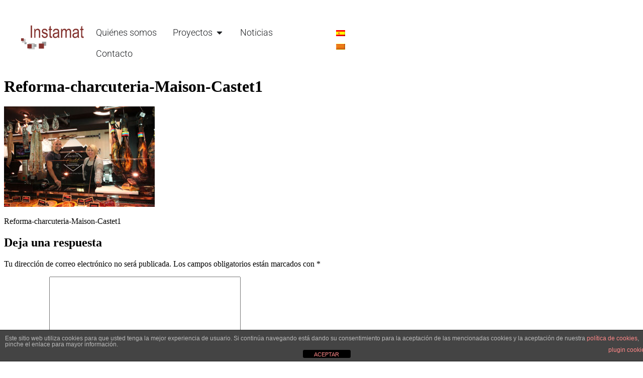

--- FILE ---
content_type: text/css
request_url: https://instamat.com/wp-content/uploads/elementor/css/post-2772.css?ver=1768967093
body_size: 1373
content:
.elementor-2772 .elementor-element.elementor-element-7260a30{--display:flex;--flex-direction:row;--container-widget-width:initial;--container-widget-height:100%;--container-widget-flex-grow:1;--container-widget-align-self:stretch;--flex-wrap-mobile:wrap;--padding-top:0%;--padding-bottom:0%;--padding-left:0%;--padding-right:0%;--z-index:99;}.elementor-2772 .elementor-element.elementor-element-7260a30.e-con{--order:-99999 /* order start hack */;}.elementor-2772 .elementor-element.elementor-element-2749027{--display:flex;--flex-direction:row;--container-widget-width:calc( ( 1 - var( --container-widget-flex-grow ) ) * 100% );--container-widget-height:100%;--container-widget-flex-grow:1;--container-widget-align-self:stretch;--flex-wrap-mobile:wrap;--align-items:center;--padding-top:1%;--padding-bottom:2%;--padding-left:2%;--padding-right:2%;}.elementor-widget-theme-site-logo .widget-image-caption{color:var( --e-global-color-text );font-family:var( --e-global-typography-text-font-family ), Sans-serif;font-weight:var( --e-global-typography-text-font-weight );}.elementor-2772 .elementor-element.elementor-element-761cf7c{width:var( --container-widget-width, 20% );max-width:20%;--container-widget-width:20%;--container-widget-flex-grow:0;text-align:start;}.elementor-2772 .elementor-element.elementor-element-761cf7c.elementor-element{--flex-grow:0;--flex-shrink:0;}.elementor-2772 .elementor-element.elementor-element-761cf7c img{width:100%;}.elementor-widget-mega-menu > .elementor-widget-container > .e-n-menu > .e-n-menu-wrapper > .e-n-menu-heading > .e-n-menu-item > .e-n-menu-title, .elementor-widget-mega-menu > .elementor-widget-container > .e-n-menu > .e-n-menu-wrapper > .e-n-menu-heading > .e-n-menu-item > .e-n-menu-title > .e-n-menu-title-container, .elementor-widget-mega-menu > .elementor-widget-container > .e-n-menu > .e-n-menu-wrapper > .e-n-menu-heading > .e-n-menu-item > .e-n-menu-title > .e-n-menu-title-container > span{font-family:var( --e-global-typography-accent-font-family ), Sans-serif;font-weight:var( --e-global-typography-accent-font-weight );}.elementor-widget-mega-menu{--n-menu-divider-color:var( --e-global-color-text );}.elementor-2772 .elementor-element.elementor-element-8f5fce2{--display:flex;}.elementor-2772 .elementor-element.elementor-element-9e32579{--display:flex;--flex-direction:row;--container-widget-width:initial;--container-widget-height:100%;--container-widget-flex-grow:1;--container-widget-align-self:stretch;--flex-wrap-mobile:wrap;--justify-content:center;}.elementor-2772 .elementor-element.elementor-element-9e32579:not(.elementor-motion-effects-element-type-background), .elementor-2772 .elementor-element.elementor-element-9e32579 > .elementor-motion-effects-container > .elementor-motion-effects-layer{background-color:#FFFFFF00;}.elementor-widget-heading .elementor-heading-title{font-family:var( --e-global-typography-primary-font-family ), Sans-serif;font-weight:var( --e-global-typography-primary-font-weight );color:var( --e-global-color-primary );}.elementor-2772 .elementor-element.elementor-element-1345e94 .elementor-heading-title{font-family:"Roboto", Sans-serif;font-size:1rem;font-weight:300;}.elementor-2772 .elementor-element.elementor-element-1771ed2 .elementor-heading-title{font-family:"Roboto", Sans-serif;font-size:1rem;font-weight:300;}.elementor-2772 .elementor-element.elementor-element-a44ad9f .elementor-heading-title{font-family:"Roboto", Sans-serif;font-size:1rem;font-weight:300;}.elementor-2772 .elementor-element.elementor-element-1e2bb9b{--display:flex;}.elementor-2772 .elementor-element.elementor-element-320c84e{--display:flex;}.elementor-2772 .elementor-element.elementor-element-43ea9ee{--n-menu-dropdown-content-max-width:fit-content;--n-menu-heading-wrap:wrap;--n-menu-heading-overflow-x:initial;--n-menu-title-distance-from-content:2px;--n-menu-toggle-icon-wrapper-animation-duration:500ms;--n-menu-title-font-size:1.1rem;--n-menu-title-transition:300ms;--n-menu-icon-size:16px;--n-menu-toggle-icon-size:20px;--n-menu-toggle-icon-hover-duration:500ms;--n-menu-toggle-icon-distance-from-dropdown:0px;}.elementor-2772 .elementor-element.elementor-element-43ea9ee > .elementor-widget-container > .e-n-menu > .e-n-menu-wrapper > .e-n-menu-heading > .e-n-menu-item > .e-n-menu-title, .elementor-2772 .elementor-element.elementor-element-43ea9ee > .elementor-widget-container > .e-n-menu > .e-n-menu-wrapper > .e-n-menu-heading > .e-n-menu-item > .e-n-menu-title > .e-n-menu-title-container, .elementor-2772 .elementor-element.elementor-element-43ea9ee > .elementor-widget-container > .e-n-menu > .e-n-menu-wrapper > .e-n-menu-heading > .e-n-menu-item > .e-n-menu-title > .e-n-menu-title-container > span{font-family:"Roboto", Sans-serif;font-weight:300;}.elementor-2772 .elementor-element.elementor-element-43ea9ee {--n-menu-title-color-hover:var( --e-global-color-accent );--n-menu-title-color-active:var( --e-global-color-accent );}.elementor-widget-wpml-language-switcher .wpml-elementor-ls .wpml-ls-item .wpml-ls-link, 
					.elementor-widget-wpml-language-switcher .wpml-elementor-ls .wpml-ls-legacy-dropdown a{color:var( --e-global-color-text );}.elementor-widget-wpml-language-switcher .wpml-elementor-ls .wpml-ls-legacy-dropdown a:hover,
					.elementor-widget-wpml-language-switcher .wpml-elementor-ls .wpml-ls-legacy-dropdown a:focus,
					.elementor-widget-wpml-language-switcher .wpml-elementor-ls .wpml-ls-legacy-dropdown .wpml-ls-current-language:hover>a,
					.elementor-widget-wpml-language-switcher .wpml-elementor-ls .wpml-ls-item .wpml-ls-link:hover,
					.elementor-widget-wpml-language-switcher .wpml-elementor-ls .wpml-ls-item .wpml-ls-link.wpml-ls-link__active,
					.elementor-widget-wpml-language-switcher .wpml-elementor-ls .wpml-ls-item .wpml-ls-link.highlighted,
					.elementor-widget-wpml-language-switcher .wpml-elementor-ls .wpml-ls-item .wpml-ls-link:focus{color:var( --e-global-color-accent );}.elementor-widget-wpml-language-switcher .wpml-elementor-ls .wpml-ls-statics-post_translations{color:var( --e-global-color-text );}.elementor-2772 .elementor-element.elementor-element-fee9eb7{--display:flex;--flex-direction:row;--container-widget-width:initial;--container-widget-height:100%;--container-widget-flex-grow:1;--container-widget-align-self:stretch;--flex-wrap-mobile:wrap;--padding-top:0%;--padding-bottom:0%;--padding-left:0%;--padding-right:0%;--z-index:99;}.elementor-2772 .elementor-element.elementor-element-79ac641{--display:flex;--flex-direction:row;--container-widget-width:calc( ( 1 - var( --container-widget-flex-grow ) ) * 100% );--container-widget-height:100%;--container-widget-flex-grow:1;--container-widget-align-self:stretch;--flex-wrap-mobile:wrap;--align-items:center;--padding-top:2%;--padding-bottom:3%;--padding-left:2%;--padding-right:2%;}.elementor-2772 .elementor-element.elementor-element-b0cd746{width:var( --container-widget-width, 20% );max-width:20%;--container-widget-width:20%;--container-widget-flex-grow:0;text-align:start;}.elementor-2772 .elementor-element.elementor-element-b0cd746.elementor-element{--flex-grow:0;--flex-shrink:0;}.elementor-2772 .elementor-element.elementor-element-b0cd746 img{width:70%;}.elementor-2772 .elementor-element.elementor-element-5aff3fe{--display:flex;}.elementor-2772 .elementor-element.elementor-element-39be9ef{--display:flex;}.elementor-2772 .elementor-element.elementor-element-93be33e{--display:flex;--flex-direction:row;--container-widget-width:initial;--container-widget-height:100%;--container-widget-flex-grow:1;--container-widget-align-self:stretch;--flex-wrap-mobile:wrap;--justify-content:center;}.elementor-2772 .elementor-element.elementor-element-93be33e:not(.elementor-motion-effects-element-type-background), .elementor-2772 .elementor-element.elementor-element-93be33e > .elementor-motion-effects-container > .elementor-motion-effects-layer{background-color:#FFFFFFE3;}.elementor-2772 .elementor-element.elementor-element-2c89041 .elementor-heading-title{font-family:"Roboto", Sans-serif;font-size:1rem;font-weight:300;}.elementor-2772 .elementor-element.elementor-element-b247e03 .elementor-heading-title{font-family:"Roboto", Sans-serif;font-size:1rem;font-weight:300;}.elementor-2772 .elementor-element.elementor-element-3291c55 .elementor-heading-title{font-family:"Roboto", Sans-serif;font-size:1rem;font-weight:300;}.elementor-2772 .elementor-element.elementor-element-bbfe4f4{--display:flex;}.elementor-2772 .elementor-element.elementor-element-fe7c4ae{--display:flex;}.elementor-2772 .elementor-element.elementor-element-19b671a{--n-menu-dropdown-content-max-width:initial;--n-menu-heading-wrap:wrap;--n-menu-heading-overflow-x:initial;--n-menu-title-distance-from-content:2px;--n-menu-toggle-icon-wrapper-animation-duration:500ms;--n-menu-title-font-size:1.1rem;--n-menu-title-transition:300ms;--n-menu-icon-size:16px;--n-menu-toggle-icon-size:20px;--n-menu-toggle-icon-hover-duration:500ms;--n-menu-toggle-icon-distance-from-dropdown:0px;}.elementor-2772 .elementor-element.elementor-element-19b671a > .elementor-widget-container > .e-n-menu > .e-n-menu-wrapper > .e-n-menu-heading > .e-n-menu-item > .e-n-menu-title, .elementor-2772 .elementor-element.elementor-element-19b671a > .elementor-widget-container > .e-n-menu > .e-n-menu-wrapper > .e-n-menu-heading > .e-n-menu-item > .e-n-menu-title > .e-n-menu-title-container, .elementor-2772 .elementor-element.elementor-element-19b671a > .elementor-widget-container > .e-n-menu > .e-n-menu-wrapper > .e-n-menu-heading > .e-n-menu-item > .e-n-menu-title > .e-n-menu-title-container > span{font-family:"Roboto", Sans-serif;font-weight:300;}.elementor-2772 .elementor-element.elementor-element-19b671a {--n-menu-title-color-hover:var( --e-global-color-accent );--n-menu-title-color-active:var( --e-global-color-accent );}.elementor-theme-builder-content-area{height:400px;}.elementor-location-header:before, .elementor-location-footer:before{content:"";display:table;clear:both;}@media(max-width:767px){.elementor-2772 .elementor-element.elementor-element-9e32579{--align-items:center;--container-widget-width:calc( ( 1 - var( --container-widget-flex-grow ) ) * 100% );}.elementor-2772 .elementor-element.elementor-element-43ea9ee{--n-menu-title-distance-from-content:0px;--n-menu-dropdown-indicator-size:20px;--n-menu-dropdown-indicator-space:10px;--n-menu-toggle-icon-distance-from-dropdown:5px;}.elementor-2772 .elementor-element.elementor-element-fee9eb7{--margin-top:0px;--margin-bottom:0px;--margin-left:0px;--margin-right:0px;}.elementor-2772 .elementor-element.elementor-element-79ac641{--margin-top:0%;--margin-bottom:3%;--margin-left:3%;--margin-right:3%;--padding-top:2%;--padding-bottom:2%;--padding-left:3%;--padding-right:3%;}.elementor-2772 .elementor-element.elementor-element-b0cd746{--container-widget-width:121px;--container-widget-flex-grow:0;width:var( --container-widget-width, 121px );max-width:121px;}.elementor-2772 .elementor-element.elementor-element-b0cd746 img{width:100%;}.elementor-2772 .elementor-element.elementor-element-93be33e{--align-items:center;--container-widget-width:calc( ( 1 - var( --container-widget-flex-grow ) ) * 100% );}.elementor-2772 .elementor-element.elementor-element-19b671a{--n-menu-title-distance-from-content:0px;--n-menu-dropdown-indicator-size:20px;--n-menu-dropdown-indicator-space:10px;--n-menu-toggle-icon-distance-from-dropdown:5px;}}@media(min-width:768px){.elementor-2772 .elementor-element.elementor-element-7260a30{--content-width:1600px;}.elementor-2772 .elementor-element.elementor-element-2749027{--width:60%;}}@media(max-width:1024px) and (min-width:768px){.elementor-2772 .elementor-element.elementor-element-2749027{--width:100%;}}/* Start custom CSS */.glass-card {
  background: rgba(255, 255, 255, 0.1);
  border-radius: 10px;
  backdrop-filter: blur(10px);
  -webkit-backdrop-filter: blur(10px);
  border: 1px solid rgba(255, 255, 255, 0.2);
  display: flex;
}/* End custom CSS */

--- FILE ---
content_type: text/css
request_url: https://instamat.com/wp-content/uploads/elementor/css/post-2755.css?ver=1768967093
body_size: 849
content:
.elementor-2755 .elementor-element.elementor-element-41cfa0d{--display:flex;--flex-direction:column;--container-widget-width:calc( ( 1 - var( --container-widget-flex-grow ) ) * 100% );--container-widget-height:initial;--container-widget-flex-grow:0;--container-widget-align-self:initial;--flex-wrap-mobile:wrap;--justify-content:center;--align-items:center;border-style:solid;--border-style:solid;border-width:1px 0px 0px 0px;--border-top-width:1px;--border-right-width:0px;--border-bottom-width:0px;--border-left-width:0px;border-color:#BDBDBD;--border-color:#BDBDBD;--margin-top:0px;--margin-bottom:0px;--margin-left:0px;--margin-right:0px;--padding-top:05%;--padding-bottom:3%;--padding-left:0%;--padding-right:0%;}.elementor-2755 .elementor-element.elementor-element-41cfa0d:not(.elementor-motion-effects-element-type-background), .elementor-2755 .elementor-element.elementor-element-41cfa0d > .elementor-motion-effects-container > .elementor-motion-effects-layer{background-color:var( --e-global-color-accent );}.elementor-widget-icon.elementor-view-stacked .elementor-icon{background-color:var( --e-global-color-primary );}.elementor-widget-icon.elementor-view-framed .elementor-icon, .elementor-widget-icon.elementor-view-default .elementor-icon{color:var( --e-global-color-primary );border-color:var( --e-global-color-primary );}.elementor-widget-icon.elementor-view-framed .elementor-icon, .elementor-widget-icon.elementor-view-default .elementor-icon svg{fill:var( --e-global-color-primary );}.elementor-2755 .elementor-element.elementor-element-8e25970 .elementor-icon-wrapper{text-align:center;}.elementor-2755 .elementor-element.elementor-element-8e25970 .elementor-icon{font-size:100px;}.elementor-2755 .elementor-element.elementor-element-8e25970 .elementor-icon svg{height:100px;}.elementor-2755 .elementor-element.elementor-element-8e25970 .elementor-icon-wrapper svg{width:auto;}.elementor-widget-text-editor{font-family:var( --e-global-typography-text-font-family ), Sans-serif;font-weight:var( --e-global-typography-text-font-weight );color:var( --e-global-color-text );}.elementor-widget-text-editor.elementor-drop-cap-view-stacked .elementor-drop-cap{background-color:var( --e-global-color-primary );}.elementor-widget-text-editor.elementor-drop-cap-view-framed .elementor-drop-cap, .elementor-widget-text-editor.elementor-drop-cap-view-default .elementor-drop-cap{color:var( --e-global-color-primary );border-color:var( --e-global-color-primary );}.elementor-2755 .elementor-element.elementor-element-88b67ec{text-align:center;font-family:"Roboto", Sans-serif;font-size:17px;font-weight:400;color:#FFFFFF;}.elementor-2755 .elementor-element.elementor-element-88b67ec p{margin-block-end:0px;}.elementor-widget-divider{--divider-color:var( --e-global-color-secondary );}.elementor-widget-divider .elementor-divider__text{color:var( --e-global-color-secondary );font-family:var( --e-global-typography-secondary-font-family ), Sans-serif;font-weight:var( --e-global-typography-secondary-font-weight );}.elementor-widget-divider.elementor-view-stacked .elementor-icon{background-color:var( --e-global-color-secondary );}.elementor-widget-divider.elementor-view-framed .elementor-icon, .elementor-widget-divider.elementor-view-default .elementor-icon{color:var( --e-global-color-secondary );border-color:var( --e-global-color-secondary );}.elementor-widget-divider.elementor-view-framed .elementor-icon, .elementor-widget-divider.elementor-view-default .elementor-icon svg{fill:var( --e-global-color-secondary );}.elementor-2755 .elementor-element.elementor-element-e925e2e{--divider-border-style:solid;--divider-color:#F89D9D;--divider-border-width:1px;}.elementor-2755 .elementor-element.elementor-element-e925e2e .elementor-divider-separator{width:35%;margin:0 auto;margin-center:0;}.elementor-2755 .elementor-element.elementor-element-e925e2e .elementor-divider{text-align:center;padding-block-start:9px;padding-block-end:9px;}.elementor-2755 .elementor-element.elementor-element-e7d17ff{--display:flex;--flex-direction:row;--container-widget-width:initial;--container-widget-height:100%;--container-widget-flex-grow:1;--container-widget-align-self:stretch;--flex-wrap-mobile:wrap;--justify-content:space-evenly;--margin-top:0px;--margin-bottom:0px;--margin-left:0px;--margin-right:0px;--padding-top:0px;--padding-bottom:0px;--padding-left:0px;--padding-right:0px;}.elementor-widget-heading .elementor-heading-title{font-family:var( --e-global-typography-primary-font-family ), Sans-serif;font-weight:var( --e-global-typography-primary-font-weight );color:var( --e-global-color-primary );}.elementor-2755 .elementor-element.elementor-element-b75d848 .elementor-heading-title{font-family:"Roboto", Sans-serif;font-size:1.1rem;font-weight:300;color:#F38C8C;}.elementor-2755 .elementor-element.elementor-element-b49d5df .elementor-heading-title{font-family:"Roboto", Sans-serif;font-size:1.1rem;font-weight:300;color:#F38C8C;}.elementor-2755 .elementor-element.elementor-element-223c358 .elementor-heading-title{font-family:"Roboto", Sans-serif;font-size:1.1rem;font-weight:300;color:#F38C8C;}.elementor-theme-builder-content-area{height:400px;}.elementor-location-header:before, .elementor-location-footer:before{content:"";display:table;clear:both;}@media(min-width:768px){.elementor-2755 .elementor-element.elementor-element-41cfa0d{--width:100%;}}

--- FILE ---
content_type: image/svg+xml
request_url: https://instamat.com/wp-content/uploads/2020/02/Logo-Principal.svg
body_size: 1598
content:
<svg xmlns="http://www.w3.org/2000/svg" id="Capa_1" viewBox="0 0 258.33 110.42"><defs><style>      .st0 {        fill: #9ea1a1;      }      .st1 {        fill: #84332f;      }      .st2 {        fill: #c9c8c8;      }    </style></defs><path class="st1" d="M49.75,57.93V12.65h4.91v45.28h-4.91Z"></path><path class="st1" d="M62.59,57.93V25.13h4.11v4.63c.99-1.8,2.19-3.15,3.62-4.04,1.43-.89,3.07-1.34,4.92-1.34,1.44,0,2.77.28,3.99.85,1.22.57,2.21,1.31,2.96,2.22.75.92,1.31,2.11,1.68,3.57.37,1.46.56,3.71.56,6.73v20.17h-4.54v-19.97c0-2.41-.21-4.17-.62-5.29-.41-1.11-1.06-1.97-1.93-2.58-.88-.61-1.89-.91-3.04-.91-2.18,0-3.92.81-5.22,2.44-1.3,1.63-1.95,4.42-1.95,8.38v17.93h-4.54Z"></path><path class="st1" d="M89.68,48.11l4.54-.86c.27,2.32,1,4.04,2.19,5.17,1.19,1.13,2.77,1.69,4.75,1.69s3.5-.49,4.58-1.47c1.08-.98,1.62-2.22,1.62-3.72,0-1.3-.46-2.31-1.39-3.03-.64-.49-2.18-1.11-4.63-1.85-3.54-1.09-5.91-2.02-7.1-2.78-1.19-.76-2.12-1.78-2.78-3.06-.66-1.28-.99-2.73-.99-4.35,0-2.8.9-5.08,2.69-6.83,1.79-1.75,4.27-2.63,7.44-2.63,2,0,3.75.36,5.27,1.08,1.51.72,2.67,1.69,3.47,2.9.8,1.22,1.36,2.95,1.67,5.22l-4.45.74c-.41-3.58-2.36-5.37-5.84-5.37-1.98,0-3.45.39-4.42,1.18-.97.79-1.45,1.8-1.45,3.03s.46,2.16,1.39,2.86c.56.41,2.21,1.07,4.95,1.97,3.77,1.2,6.21,2.15,7.32,2.86,1.11.71,1.97,1.68,2.58,2.91.62,1.23.92,2.69.92,4.38,0,3.14-.99,5.67-2.98,7.61-1.99,1.94-4.7,2.91-8.14,2.91-6.44,0-10.18-3.52-11.21-10.56Z"></path><path class="st1" d="M127.52,52.96l.62,4.91c-1.26.33-2.39.49-3.4.49-1.59,0-2.86-.31-3.83-.94-.97-.63-1.63-1.49-1.99-2.58-.36-1.09-.54-3.26-.54-6.52v-18.87h-3.34v-4.32h3.34v-8.12l4.54-3.34v11.46h4.6v4.32h-4.6v19.18c0,1.77.13,2.91.4,3.43.39.74,1.12,1.11,2.19,1.11.51,0,1.18-.07,2.01-.22Z"></path><path class="st1" d="M149.32,53.88c-1.52,1.59-3.11,2.78-4.76,3.58-1.65.8-3.36,1.2-5.13,1.2-2.8,0-5.03-.84-6.7-2.53-1.67-1.69-2.5-3.96-2.5-6.83,0-1.89.39-3.57,1.17-5.03.78-1.46,1.85-2.6,3.21-3.43,1.36-.82,3.42-1.43,6.18-1.82,3.71-.54,6.42-1.19,8.15-1.95l.03-1.42c0-2.24-.4-3.82-1.2-4.73-1.13-1.32-2.87-1.98-5.22-1.98-2.12,0-3.71.44-4.76,1.32-1.05.88-1.82,2.53-2.32,4.95l-4.48-.74c.64-3.52,1.93-6.08,3.88-7.69,1.95-1.61,4.73-2.41,8.35-2.41,2.82,0,5.03.53,6.64,1.59,1.61,1.06,2.62,2.37,3.04,3.94.42,1.56.63,3.85.63,6.86v7.41c0,5.19.1,8.46.29,9.81.2,1.35.58,2.66,1.16,3.94h-4.76c-.47-1.13-.78-2.48-.93-4.05ZM148.95,41.47c-1.67.82-4.15,1.52-7.44,2.1-1.91.33-3.25.71-4.02,1.13-.76.42-1.35,1.02-1.78,1.79-.42.77-.63,1.66-.63,2.67,0,1.56.48,2.82,1.45,3.75.97.94,2.31,1.41,4.02,1.41s3.1-.42,4.43-1.27c1.33-.84,2.32-1.97,2.98-3.38.66-1.41.99-3.46.99-6.16v-2.04Z"></path><path class="st1" d="M160.69,57.93V25.13h4.08v4.57c.9-1.7,2.07-3.01,3.48-3.93,1.42-.92,2.97-1.38,4.66-1.38,1.89,0,3.49.49,4.8,1.46,1.3.97,2.24,2.39,2.79,4.26,1.07-1.9,2.31-3.33,3.7-4.29,1.39-.95,2.94-1.43,4.63-1.43,2.58,0,4.62.88,6.11,2.63,1.49,1.75,2.23,4.55,2.23,8.4v22.52h-4.54v-20.69c0-2.35-.17-4.01-.51-4.99-.34-.98-.9-1.74-1.66-2.27-.77-.54-1.62-.8-2.58-.8-1.97,0-3.57.78-4.81,2.33-1.24,1.56-1.86,4-1.86,7.34v19.08h-4.54v-21.33c0-2.72-.42-4.64-1.25-5.75-.83-1.11-1.98-1.67-3.44-1.67-2.08,0-3.72.84-4.93,2.52-1.2,1.68-1.81,4.75-1.81,9.2v17.04h-4.54Z"></path><path class="st1" d="M221.38,53.88c-1.52,1.59-3.11,2.78-4.76,3.58-1.65.8-3.36,1.2-5.13,1.2-2.8,0-5.03-.84-6.7-2.53-1.67-1.69-2.5-3.96-2.5-6.83,0-1.89.39-3.57,1.17-5.03.78-1.46,1.85-2.6,3.21-3.43,1.36-.82,3.42-1.43,6.18-1.82,3.71-.54,6.42-1.19,8.15-1.95l.03-1.42c0-2.24-.4-3.82-1.2-4.73-1.13-1.32-2.87-1.98-5.22-1.98-2.12,0-3.71.44-4.76,1.32-1.05.88-1.82,2.53-2.32,4.95l-4.48-.74c.64-3.52,1.93-6.08,3.88-7.69,1.95-1.61,4.73-2.41,8.35-2.41,2.82,0,5.03.53,6.64,1.59,1.61,1.06,2.62,2.37,3.04,3.94.42,1.56.63,3.85.63,6.86v7.41c0,5.19.1,8.46.29,9.81.2,1.35.58,2.66,1.16,3.94h-4.76c-.47-1.13-.78-2.48-.93-4.05ZM221.01,41.47c-1.67.82-4.15,1.52-7.44,2.1-1.92.33-3.25.71-4.02,1.13-.76.42-1.35,1.02-1.78,1.79-.42.77-.63,1.66-.63,2.67,0,1.56.48,2.82,1.45,3.75.97.94,2.31,1.41,4.02,1.41s3.1-.42,4.43-1.27c1.33-.84,2.32-1.97,2.98-3.38.66-1.41.99-3.46.99-6.16v-2.04Z"></path><path class="st1" d="M242.85,52.96l.62,4.91c-1.26.33-2.39.49-3.4.49-1.59,0-2.86-.31-3.83-.94-.97-.63-1.63-1.49-1.99-2.58-.36-1.09-.54-3.26-.54-6.52v-18.87h-3.34v-4.32h3.34v-8.12l4.54-3.34v11.46h4.6v4.32h-4.6v19.18c0,1.77.13,2.91.4,3.43.39.74,1.12,1.11,2.19,1.11.51,0,1.18-.07,2.01-.22Z"></path><g><rect class="st0" x="27.04" y="74.02" width="7.45" height="7.45"></rect><rect class="st2" x="41.78" y="77.74" width="22.64" height="22.64"></rect><rect class="st2" x="17.84" y="62.34" width="13.29" height="13.29"></rect><rect class="st0" x="91.13" y="72.41" width="15.04" height="15.04"></rect><rect class="st0" x="60.62" y="81.46" width="10.07" height="10.07"></rect><rect class="st1" x="14.54" y="59.71" width="9.9" height="9.9"></rect><rect class="st1" x="37.55" y="81.32" width="15.62" height="15.62"></rect><rect class="st1" x="79.45" y="78.98" width="18.69" height="18.69"></rect></g></svg>

--- FILE ---
content_type: application/javascript
request_url: https://instamat.com/wp-content/plugins/elementor-pro/assets/js/mega-menu-stretch-content.0d76e4a3b7bf65ff6f9b.bundle.js
body_size: 543
content:
/*! elementor-pro - v3.32.0 - 29-09-2025 */
"use strict";
(self["webpackChunkelementor_pro"] = self["webpackChunkelementor_pro"] || []).push([["mega-menu-stretch-content"],{

/***/ "../modules/mega-menu/assets/js/frontend/handlers/stretch-menu-item-content.js":
/*!*************************************************************************************!*\
  !*** ../modules/mega-menu/assets/js/frontend/handlers/stretch-menu-item-content.js ***!
  \*************************************************************************************/
/***/ ((__unused_webpack_module, exports) => {



Object.defineProperty(exports, "__esModule", ({
  value: true
}));
exports["default"] = void 0;
class StretchedMenuItemContent extends elementorModules.frontend.handlers.StretchedElement {
  getStretchedClass() {
    return 'elementor-widget-n-menu';
  }
  getStretchElementForConfig() {
    return this.$element.find('.e-n-menu-wrapper');
  }
  getStretchElementConfig() {
    const elementConfig = super.getStretchElementConfig();
    elementConfig.cssOutput = 'variables';
    return elementConfig;
  }
  bindEvents() {
    super.bindEvents();
    elementorFrontend.addListenerOnce(this.getUniqueHandlerID(), 'elementor-pro/mega-menu/dropdown-open', this.stretch);
    elementorFrontend.elements.$window.on('elementor-pro/mega-menu/heading-mouse-event', this.stretch);
  }
  unbindEvents() {
    super.unbindEvents();
    elementorFrontend.removeListeners(this.getUniqueHandlerID(), 'elementor-pro/mega-menu/dropdown-open', this.stretch);
    elementorFrontend.elements.$window.off('elementor-pro/mega-menu/heading-mouse-event', this.stretch);
  }
  isStretchSettingEnabled() {
    return true;
  }
  isActive() {
    return true;
  }
}
exports["default"] = StretchedMenuItemContent;

/***/ })

}]);
//# sourceMappingURL=mega-menu-stretch-content.0d76e4a3b7bf65ff6f9b.bundle.js.map

--- FILE ---
content_type: application/javascript
request_url: https://instamat.com/wp-content/plugins/elementor-pro/assets/js/menu-title-keyboard-handler.c3673f59d6c5e47d2431.bundle.js
body_size: 2446
content:
/*! elementor-pro - v3.32.0 - 29-09-2025 */
"use strict";
(self["webpackChunkelementor_pro"] = self["webpackChunkelementor_pro"] || []).push([["menu-title-keyboard-handler"],{

/***/ "../modules/mega-menu/assets/js/frontend/handlers/menu-title-keyboard-handler.js":
/*!***************************************************************************************!*\
  !*** ../modules/mega-menu/assets/js/frontend/handlers/menu-title-keyboard-handler.js ***!
  \***************************************************************************************/
/***/ ((__unused_webpack_module, exports, __webpack_require__) => {



Object.defineProperty(exports, "__esModule", ({
  value: true
}));
exports["default"] = void 0;
var _focusableElementSelectors = __webpack_require__(/*! elementor-pro/frontend/utils/focusable-element-selectors */ "../assets/dev/js/frontend/utils/focusable-element-selectors.js");
class MenuTitleKeyboardHandler extends elementorModules.frontend.handlers.Base {
  isEditorElementsChanged = false;
  __construct() {
    super.__construct(...arguments);
    this.focusableElementSelector = (0, _focusableElementSelectors.focusableElementSelectors)();
    this.handleMenuToggleKeydown = this.handleMenuToggleKeydown.bind(this);
  }
  getDefaultSettings() {
    return {
      selectors: {
        widgetInnerWrapper: '.e-n-menu',
        menuItem: '.e-n-menu-item',
        menuItemWrapper: '.e-n-menu-title',
        focusableMenuElement: '.e-focus',
        itemContainer: '.e-n-menu-content > .e-con, .e-n-menu-heading > .e-con',
        menuToggle: '.e-n-menu-toggle',
        directTabTitle: ':scope > .elementor-widget-container > .e-n-menu > .e-n-menu-wrapper > .e-n-menu-heading > .e-n-menu-item > .e-n-menu-title,:scope > .e-n-menu > .e-n-menu-wrapper > .e-n-menu-heading > .e-n-menu-item > .e-n-menu-title',
        tabDropdown: '.e-n-menu-dropdown-icon'
      },
      ariaAttributes: {
        titleStateAttribute: 'aria-expanded',
        activeTitleSelector: '[aria-expanded="true"]',
        titleControlAttribute: 'aria-controls'
      },
      datasets: {
        titleIndex: 'data-focus-index'
      }
    };
  }
  getDefaultElements() {
    const selectors = this.getSettings('selectors');
    return {
      $menuItemWrappers: this.findElement(selectors.menuItemWrapper),
      $focusableMenuElements: this.findElement(selectors.focusableMenuElement),
      $itemContainers: this.findElement(selectors.itemContainer),
      $focusableContainerElements: this.getFocusableElements(this.findElement(selectors.itemContainer)),
      $menuToggle: this.findElement(selectors.menuToggle)
    };
  }
  getFocusableElements($elements) {
    return $elements.find(this.focusableElementSelector).not('[disabled], [inert], [tabindex="-1"]');
  }
  getTitleIndex(focusableMenuElement) {
    const {
      titleIndex: indexAttribute
    } = this.getSettings('datasets');
    return parseInt(focusableMenuElement?.getAttribute(indexAttribute));
  }
  getTitleFilterSelector(titleIndex) {
    const {
      titleIndex: indexAttribute
    } = this.getSettings('datasets');
    return `[${indexAttribute}="${titleIndex}"]`;
  }
  getActiveTitleElement() {
    const activeTitleFilter = this.getSettings('ariaAttributes').activeTitleSelector;
    return this.elements.$focusableMenuElements.filter(activeTitleFilter);
  }
  onInit() {
    super.onInit(...arguments);
    let focusTitleCount = 1;
    this.elements.$focusableMenuElements.each((index, title) => {
      title.setAttribute(this.getSettings('datasets').titleIndex, focusTitleCount++);
    });
  }
  getTitleEvents() {
    return {
      keydown: this.handleTitleKeyboardNavigation.bind(this),
      keyup: this.handeTitleKeyUp.bind(this)
    };
  }
  getContentElementEvents() {
    return {
      keydown: this.handleContentElementKeyboardNavigation.bind(this)
    };
  }
  bindEvents() {
    this.elements.$focusableMenuElements.on(this.getTitleEvents());
    this.elements.$focusableContainerElements.on(this.getContentElementEvents());
    elementorFrontend.elements.$window.on('keydown', this.handleMenuToggleKeydown);
    elementorFrontend.elements.$window.on('elementor/nested-container/atomic-repeater', this.linkContainer.bind(this));
  }
  unbindEvents() {
    this.elements.$focusableMenuElements.off(this.getTitleEvents());
    this.elements.$focusableContainerElements.off(this.getContentElementEvents());
    elementorFrontend.elements.$window.off('keydown', this.handleMenuToggleKeydown);
    elementorFrontend.elements.$window.off('elementor/nested-container/atomic-repeater', this.linkContainer.bind(this));
  }
  handleMenuToggleKeydown(event) {
    if ('Escape' !== event.key) {
      return;
    }
    event.preventDefault();
    event.stopPropagation();
    this.closeMenuDropdown();
  }
  handleTitleKeyboardNavigation(event) {
    switch (event.key) {
      case 'Tab':
        this.maybeRebindFocusableElements();
        const $menuItemElements = this.elements.$focusableMenuElements,
          isForward = !event.shiftKey,
          isLastMenuItemElementForward = isForward && $menuItemElements.last().is(jQuery(event.currentTarget)),
          isFirstMenuItemElementBackwards = !isForward && $menuItemElements.first().is(jQuery(event.currentTarget));
        if (this.isDropdownLayout() && !isLastMenuItemElementForward && !isFirstMenuItemElementBackwards) {
          return;
        }
        const isNotOpenDropdown = !event.currentTarget.getAttribute('aria-expanded') || 'false' === event.currentTarget?.getAttribute('aria-expanded'),
          isNotOpenDropdownForward = isForward && isNotOpenDropdown;
        if (isNotOpenDropdownForward || isFirstMenuItemElementBackwards) {
          this.closeActiveContentElements();
          this.closeMenuDropdown();
        }
        break;
      case 'Home':
      case 'End':
        this.handleTitleHomeOrEndKey(event);
        break;
      case 'Enter':
      case ' ':
        this.handleTitleActivationKey(event);
        break;
      case 'Escape':
        this.handleTitleEscapeKey(event);
        break;
    }
  }
  handeTitleKeyUp(event) {
    if (this.isDropdownLayout()) {
      return true;
    }
    const isTabKey = 'Tab' === event.key,
      isNotOpenDropdown = !event.currentTarget.getAttribute('aria-expanded') || 'false' === event.currentTarget?.getAttribute('aria-expanded');
    if (isTabKey && isNotOpenDropdown) {
      this.closeActiveContentElements();
    }
  }
  isDropdownLayout() {
    const selectors = this.getSettings('selectors');
    return 'dropdown' === this.$element.find(selectors.widgetInnerWrapper).attr('data-layout');
  }
  closeMenuDropdown() {
    if (!this.isDropdownLayout()) {
      return;
    }
    elementorFrontend.elements.$window.trigger('elementor/mega-menu/dropdown-toggle-by-keyboard', {
      widgetId: this.getID(),
      show: false
    });
  }
  handleTitleHomeOrEndKey(event) {
    event.preventDefault();
    const currentTitleIndex = this.getTitleIndex(event.currentTarget) || 1,
      numberOfTitles = this.elements.$focusableMenuElements.length,
      titleIndexUpdated = this.getTitleIndexFocusUpdated(event, currentTitleIndex, numberOfTitles);
    this.setTitleFocus(titleIndexUpdated);
    event.stopPropagation();
  }
  handleTitleActivationKey(event) {
    event.preventDefault();
    if (this.handleTitleLinkEnterOrSpaceEvent(event)) {
      return;
    }
    const titleIndex = this.getTitleIndex(event.currentTarget);
    elementorFrontend.elements.$window.trigger('elementor/nested-elements/activate-by-keyboard', {
      widgetId: this.getID(),
      titleIndex
    });
  }
  setTitleFocus(titleIndexUpdated) {
    const $newTitle = this.elements.$focusableMenuElements.filter(this.getTitleFilterSelector(titleIndexUpdated));
    $newTitle.trigger('focus');
  }
  handleTitleLinkEnterOrSpaceEvent(event) {
    const isLinkElement = 'a' === event?.currentTarget?.tagName?.toLowerCase();
    if (!elementorFrontend.isEditMode() && isLinkElement) {
      event?.currentTarget?.click();
      event.stopPropagation();
    }
    return isLinkElement;
  }
  handleTitleEscapeKey(event) {
    event.preventDefault();
    event.stopPropagation();
    if (this.isDropdownLayout()) {
      elementorFrontend.elements.$window.trigger('elementor/mega-menu/dropdown-toggle-by-keyboard', {
        widgetId: this.getID()
      });
      this.setFocusToMenuToggle();
    }
    elementorFrontend.elements.$window.trigger('elementor/nested-elements/activate-by-keyboard', {
      widgetId: this.getID()
    });
  }
  setFocusToMenuToggle() {
    const selectors = this.getSettings('selectors');
    this.$element.find(selectors.menuToggle).trigger('focus');
  }
  handleContentElementKeyboardNavigation(event) {
    switch (event.key) {
      case 'Tab':
        if (!event.shiftKey) {
          this.handleContentElementTabEvents(event);
        }
        break;
      case 'Escape':
        event.preventDefault();
        event.stopPropagation();
        this.handleContentElementEscapeEvents(event);
        break;
    }
  }
  maybeRebindFocusableElements() {
    if (!this.isEditorElementsChanged) {
      return;
    }
    this.elements.$focusableContainerElements.off(this.getContentElementEvents());
    this.elements.$focusableContainerElements = this.getFocusableElements(this.elements.$itemContainers);
    this.elements.$focusableContainerElements.on(this.getContentElementEvents());
    this.isEditorElementsChanged = false;
  }
  handleContentElementTabEvents(event) {
    const selectors = this.getSettings('selectors'),
      $currentElement = jQuery(event.currentTarget),
      containerSelector = selectors.itemContainer,
      $currentContainer = $currentElement.closest(containerSelector),
      $focusableContainerElements = this.getFocusableElements($currentContainer),
      $lastFocusableElement = $focusableContainerElements.last();
    const isCurrentElementLastFocusableElement = $currentElement.is($lastFocusableElement);
    if (!isCurrentElementLastFocusableElement) {
      return;
    }
    if (!this.isDropdownLayout()) {
      this.closeActiveContentElements();
    }
    const menuItemSelector = selectors.menuItem,
      $menuItem = $currentContainer.closest(menuItemSelector),
      isLastMenuItem = 0 === $menuItem.next(menuItemSelector).length,
      isDropdownAndLastMenuItem = this.isDropdownLayout() && isLastMenuItem;
    if (isDropdownAndLastMenuItem) {
      this.closeActiveContentElements();
      this.closeMenuDropdown();
    }
  }
  handleContentElementEscapeEvents() {
    this.getActiveTitleElement().trigger('focus');
    this.closeActiveContentElements();
  }
  closeActiveContentElements() {
    elementorFrontend.elements.$window.trigger('elementor/nested-elements/activate-by-keyboard', {
      widgetId: this.getID()
    });
  }
  linkContainer(event) {
    const {
        container
      } = event.detail,
      id = container.model.get('id'),
      currentId = String(this.$element.data('id')),
      view = container.view.$el;
    if (id === currentId) {
      this.updateIndexValues(view);
      this.updateListeners(view);
    }
  }
  updateIndexValues(view) {
    const {
        selectors: {
          directTabTitle,
          tabDropdown
        }
      } = this.getDefaultSettings(),
      currentMenu = view[0],
      tabTitles = currentMenu.querySelectorAll(directTabTitle);
    let focusTitleCount = 1;
    tabTitles.forEach(element => {
      if (element.querySelector('a')) {
        element.querySelector('a').setAttribute('data-focus-index', focusTitleCount++);
      }
      if (element.querySelector(tabDropdown)) {
        element.querySelector(tabDropdown).setAttribute('data-focus-index', focusTitleCount++);
      }
    });
  }
  updateListeners(view) {
    this.elements.$focusableMenuElements.off();
    const {
      selectors: {
        focusableMenuElement,
        itemContainer
      }
    } = this.getSettings();
    this.elements.$focusableMenuElements = view.find(focusableMenuElement);
    this.elements.$itemContainers = view.find(itemContainer);
    this.elements.$focusableMenuElements.on(this.getTitleEvents());
    this.isEditorElementsChanged = true;
  }
}
exports["default"] = MenuTitleKeyboardHandler;

/***/ })

}]);
//# sourceMappingURL=menu-title-keyboard-handler.c3673f59d6c5e47d2431.bundle.js.map